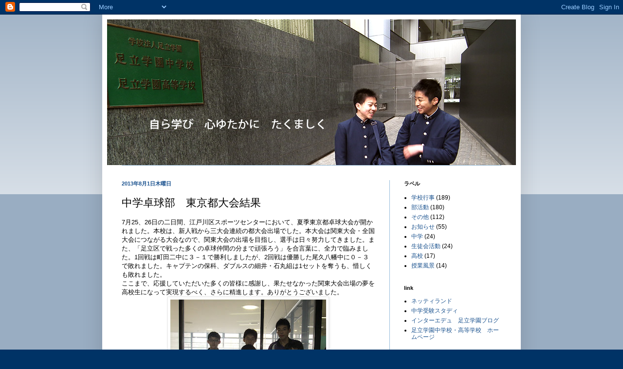

--- FILE ---
content_type: text/html; charset=UTF-8
request_url: http://adachigakuen-jh.blogspot.com/2013/08/blog-post_1.html
body_size: 12420
content:
<!DOCTYPE html>
<html class='v2' dir='ltr' lang='ja'>
<head>
<link href='https://www.blogger.com/static/v1/widgets/335934321-css_bundle_v2.css' rel='stylesheet' type='text/css'/>
<meta content='width=1100' name='viewport'/>
<meta content='text/html; charset=UTF-8' http-equiv='Content-Type'/>
<meta content='blogger' name='generator'/>
<link href='http://adachigakuen-jh.blogspot.com/favicon.ico' rel='icon' type='image/x-icon'/>
<link href='http://adachigakuen-jh.blogspot.com/2013/08/blog-post_1.html' rel='canonical'/>
<link rel="alternate" type="application/atom+xml" title="足立学園中学校&#12539;高等学校 - Atom" href="http://adachigakuen-jh.blogspot.com/feeds/posts/default" />
<link rel="alternate" type="application/rss+xml" title="足立学園中学校&#12539;高等学校 - RSS" href="http://adachigakuen-jh.blogspot.com/feeds/posts/default?alt=rss" />
<link rel="service.post" type="application/atom+xml" title="足立学園中学校&#12539;高等学校 - Atom" href="https://www.blogger.com/feeds/6435534710493954074/posts/default" />

<link rel="alternate" type="application/atom+xml" title="足立学園中学校&#12539;高等学校 - Atom" href="http://adachigakuen-jh.blogspot.com/feeds/7983183440411291148/comments/default" />
<!--Can't find substitution for tag [blog.ieCssRetrofitLinks]-->
<link href='https://blogger.googleusercontent.com/img/b/R29vZ2xl/AVvXsEhvq8Z33gqcrPvqDAXhTJuNkR6j4b3hMK90Wzne2GliKVJRETsH-GjwXBnvuhqx6m6MvTnXtLwZAt74UeNItfVLh8JoQOSbqFf1Y7uOZr1Y9-JfDZGaL_5VZ4FglqYR-ohL8GPVu6oeq9KU/s320/2013_0725_140513-DSCF1984.JPG' rel='image_src'/>
<meta content='http://adachigakuen-jh.blogspot.com/2013/08/blog-post_1.html' property='og:url'/>
<meta content='中学卓球部　東京都大会結果' property='og:title'/>
<meta content='7月25、26日の二日間、江戸川区スポーツセンターにおいて、夏季東京都卓球大会が開かれました。本校は、新人戦から三大会連続の都大会出場でした。本大会は関東大会・全国大会につながる大会なので、関東大会の出場を目指し、選手は日々努力してきました。また、「足立区で戦った多くの卓球仲間の...' property='og:description'/>
<meta content='https://blogger.googleusercontent.com/img/b/R29vZ2xl/AVvXsEhvq8Z33gqcrPvqDAXhTJuNkR6j4b3hMK90Wzne2GliKVJRETsH-GjwXBnvuhqx6m6MvTnXtLwZAt74UeNItfVLh8JoQOSbqFf1Y7uOZr1Y9-JfDZGaL_5VZ4FglqYR-ohL8GPVu6oeq9KU/w1200-h630-p-k-no-nu/2013_0725_140513-DSCF1984.JPG' property='og:image'/>
<title>足立学園中学校&#12539;高等学校: 中学卓球部&#12288;東京都大会結果</title>
<style id='page-skin-1' type='text/css'><!--
/*
-----------------------------------------------
Blogger Template Style
Name:     Simple
Designer: Blogger
URL:      www.blogger.com
----------------------------------------------- */
/* Content
----------------------------------------------- */
body {
font: normal normal 12px Arial, Tahoma, Helvetica, FreeSans, sans-serif;
color: #000000;
background: #003366 none repeat scroll top left;
padding: 0 40px 40px 40px;
}
html body .region-inner {
min-width: 0;
max-width: 100%;
width: auto;
}
h2 {
font-size: 22px;
}
a:link {
text-decoration:none;
color: #19518e;
}
a:visited {
text-decoration:none;
color: #787878;
}
a:hover {
text-decoration:underline;
color: #1b76ff;
}
.body-fauxcolumn-outer .fauxcolumn-inner {
background: transparent url(https://resources.blogblog.com/blogblog/data/1kt/simple/body_gradient_tile_light.png) repeat scroll top left;
_background-image: none;
}
.body-fauxcolumn-outer .cap-top {
position: absolute;
z-index: 1;
height: 400px;
width: 100%;
}
.body-fauxcolumn-outer .cap-top .cap-left {
width: 100%;
background: transparent url(https://resources.blogblog.com/blogblog/data/1kt/simple/gradients_light.png) repeat-x scroll top left;
_background-image: none;
}
.content-outer {
-moz-box-shadow: 0 0 40px rgba(0, 0, 0, .15);
-webkit-box-shadow: 0 0 5px rgba(0, 0, 0, .15);
-goog-ms-box-shadow: 0 0 10px #333333;
box-shadow: 0 0 40px rgba(0, 0, 0, .15);
margin-bottom: 1px;
}
.content-inner {
padding: 10px 10px;
}
.content-inner {
background-color: #ffffff;
}
/* Header
----------------------------------------------- */
.header-outer {
background: transparent none repeat-x scroll 0 -400px;
_background-image: none;
}
.Header h1 {
font: normal normal 60px Arial, Tahoma, Helvetica, FreeSans, sans-serif;
color: #296899;
text-shadow: -1px -1px 1px rgba(0, 0, 0, .2);
}
.Header h1 a {
color: #296899;
}
.Header .description {
font-size: 140%;
color: #616161;
}
.header-inner .Header .titlewrapper {
padding: 22px 30px;
}
.header-inner .Header .descriptionwrapper {
padding: 0 30px;
}
/* Tabs
----------------------------------------------- */
.tabs-inner .section:first-child {
border-top: 1px solid #95bcda;
}
.tabs-inner .section:first-child ul {
margin-top: -1px;
border-top: 1px solid #95bcda;
border-left: 0 solid #95bcda;
border-right: 0 solid #95bcda;
}
.tabs-inner .widget ul {
background: #f0f0f0 url(https://resources.blogblog.com/blogblog/data/1kt/simple/gradients_light.png) repeat-x scroll 0 -800px;
_background-image: none;
border-bottom: 1px solid #95bcda;
margin-top: 0;
margin-left: -30px;
margin-right: -30px;
}
.tabs-inner .widget li a {
display: inline-block;
padding: .6em 1em;
font: normal normal 14px Arial, Tahoma, Helvetica, FreeSans, sans-serif;
color: #8d8d8d;
border-left: 1px solid #ffffff;
border-right: 1px solid #95bcda;
}
.tabs-inner .widget li:first-child a {
border-left: none;
}
.tabs-inner .widget li.selected a, .tabs-inner .widget li a:hover {
color: #000000;
background-color: #e9e9e9;
text-decoration: none;
}
/* Columns
----------------------------------------------- */
.main-outer {
border-top: 0 solid #95bcda;
}
.fauxcolumn-left-outer .fauxcolumn-inner {
border-right: 1px solid #95bcda;
}
.fauxcolumn-right-outer .fauxcolumn-inner {
border-left: 1px solid #95bcda;
}
/* Headings
----------------------------------------------- */
div.widget > h2,
div.widget h2.title {
margin: 0 0 1em 0;
font: normal bold 11px Arial, Tahoma, Helvetica, FreeSans, sans-serif;
color: #000000;
}
/* Widgets
----------------------------------------------- */
.widget .zippy {
color: #8d8d8d;
text-shadow: 2px 2px 1px rgba(0, 0, 0, .1);
}
.widget .popular-posts ul {
list-style: none;
}
/* Posts
----------------------------------------------- */
h2.date-header {
font: normal bold 11px Arial, Tahoma, Helvetica, FreeSans, sans-serif;
}
.date-header span {
background-color: transparent;
color: #19518e;
padding: inherit;
letter-spacing: inherit;
margin: inherit;
}
.main-inner {
padding-top: 30px;
padding-bottom: 30px;
}
.main-inner .column-center-inner {
padding: 0 15px;
}
.main-inner .column-center-inner .section {
margin: 0 15px;
}
.post {
margin: 0 0 25px 0;
}
h3.post-title, .comments h4 {
font: normal normal 22px Arial, Tahoma, Helvetica, FreeSans, sans-serif;
margin: .75em 0 0;
}
.post-body {
font-size: 110%;
line-height: 1.4;
position: relative;
}
.post-body img, .post-body .tr-caption-container, .Profile img, .Image img,
.BlogList .item-thumbnail img {
padding: 2px;
background: #ffffff;
border: 1px solid #e9e9e9;
-moz-box-shadow: 1px 1px 5px rgba(0, 0, 0, .1);
-webkit-box-shadow: 1px 1px 5px rgba(0, 0, 0, .1);
box-shadow: 1px 1px 5px rgba(0, 0, 0, .1);
}
.post-body img, .post-body .tr-caption-container {
padding: 5px;
}
.post-body .tr-caption-container {
color: #000000;
}
.post-body .tr-caption-container img {
padding: 0;
background: transparent;
border: none;
-moz-box-shadow: 0 0 0 rgba(0, 0, 0, .1);
-webkit-box-shadow: 0 0 0 rgba(0, 0, 0, .1);
box-shadow: 0 0 0 rgba(0, 0, 0, .1);
}
.post-header {
margin: 0 0 1.5em;
line-height: 1.6;
font-size: 90%;
}
.post-footer {
margin: 20px -2px 0;
padding: 5px 10px;
color: #434343;
background-color: #f4f4f4;
border-bottom: 1px solid #e9e9e9;
line-height: 1.6;
font-size: 90%;
}
#comments .comment-author {
padding-top: 1.5em;
border-top: 1px solid #95bcda;
background-position: 0 1.5em;
}
#comments .comment-author:first-child {
padding-top: 0;
border-top: none;
}
.avatar-image-container {
margin: .2em 0 0;
}
#comments .avatar-image-container img {
border: 1px solid #e9e9e9;
}
/* Comments
----------------------------------------------- */
.comments .comments-content .icon.blog-author {
background-repeat: no-repeat;
background-image: url([data-uri]);
}
.comments .comments-content .loadmore a {
border-top: 1px solid #8d8d8d;
border-bottom: 1px solid #8d8d8d;
}
.comments .comment-thread.inline-thread {
background-color: #f4f4f4;
}
.comments .continue {
border-top: 2px solid #8d8d8d;
}
/* Accents
---------------------------------------------- */
.section-columns td.columns-cell {
border-left: 1px solid #95bcda;
}
.blog-pager {
background: transparent none no-repeat scroll top center;
}
.blog-pager-older-link, .home-link,
.blog-pager-newer-link {
background-color: #ffffff;
padding: 5px;
}
.footer-outer {
border-top: 0 dashed #bbbbbb;
}
/* Mobile
----------------------------------------------- */
body.mobile  {
background-size: auto;
}
.mobile .body-fauxcolumn-outer {
background: transparent none repeat scroll top left;
}
.mobile .body-fauxcolumn-outer .cap-top {
background-size: 100% auto;
}
.mobile .content-outer {
-webkit-box-shadow: 0 0 3px rgba(0, 0, 0, .15);
box-shadow: 0 0 3px rgba(0, 0, 0, .15);
}
.mobile .tabs-inner .widget ul {
margin-left: 0;
margin-right: 0;
}
.mobile .post {
margin: 0;
}
.mobile .main-inner .column-center-inner .section {
margin: 0;
}
.mobile .date-header span {
padding: 0.1em 10px;
margin: 0 -10px;
}
.mobile h3.post-title {
margin: 0;
}
.mobile .blog-pager {
background: transparent none no-repeat scroll top center;
}
.mobile .footer-outer {
border-top: none;
}
.mobile .main-inner, .mobile .footer-inner {
background-color: #ffffff;
}
.mobile-index-contents {
color: #000000;
}
.mobile-link-button {
background-color: #19518e;
}
.mobile-link-button a:link, .mobile-link-button a:visited {
color: #ffffff;
}
.mobile .tabs-inner .section:first-child {
border-top: none;
}
.mobile .tabs-inner .PageList .widget-content {
background-color: #e9e9e9;
color: #000000;
border-top: 1px solid #95bcda;
border-bottom: 1px solid #95bcda;
}
.mobile .tabs-inner .PageList .widget-content .pagelist-arrow {
border-left: 1px solid #95bcda;
}

--></style>
<style id='template-skin-1' type='text/css'><!--
body {
min-width: 860px;
}
.content-outer, .content-fauxcolumn-outer, .region-inner {
min-width: 860px;
max-width: 860px;
_width: 860px;
}
.main-inner .columns {
padding-left: 0px;
padding-right: 260px;
}
.main-inner .fauxcolumn-center-outer {
left: 0px;
right: 260px;
/* IE6 does not respect left and right together */
_width: expression(this.parentNode.offsetWidth -
parseInt("0px") -
parseInt("260px") + 'px');
}
.main-inner .fauxcolumn-left-outer {
width: 0px;
}
.main-inner .fauxcolumn-right-outer {
width: 260px;
}
.main-inner .column-left-outer {
width: 0px;
right: 100%;
margin-left: -0px;
}
.main-inner .column-right-outer {
width: 260px;
margin-right: -260px;
}
#layout {
min-width: 0;
}
#layout .content-outer {
min-width: 0;
width: 800px;
}
#layout .region-inner {
min-width: 0;
width: auto;
}
body#layout div.add_widget {
padding: 8px;
}
body#layout div.add_widget a {
margin-left: 32px;
}
--></style>
<link href='https://www.blogger.com/dyn-css/authorization.css?targetBlogID=6435534710493954074&amp;zx=88c65a0f-076e-4cd5-9ac9-a62ca1c89ab1' media='none' onload='if(media!=&#39;all&#39;)media=&#39;all&#39;' rel='stylesheet'/><noscript><link href='https://www.blogger.com/dyn-css/authorization.css?targetBlogID=6435534710493954074&amp;zx=88c65a0f-076e-4cd5-9ac9-a62ca1c89ab1' rel='stylesheet'/></noscript>
<meta name='google-adsense-platform-account' content='ca-host-pub-1556223355139109'/>
<meta name='google-adsense-platform-domain' content='blogspot.com'/>

</head>
<body class='loading variant-pale'>
<div class='navbar section' id='navbar' name='Navbar'><div class='widget Navbar' data-version='1' id='Navbar1'><script type="text/javascript">
    function setAttributeOnload(object, attribute, val) {
      if(window.addEventListener) {
        window.addEventListener('load',
          function(){ object[attribute] = val; }, false);
      } else {
        window.attachEvent('onload', function(){ object[attribute] = val; });
      }
    }
  </script>
<div id="navbar-iframe-container"></div>
<script type="text/javascript" src="https://apis.google.com/js/platform.js"></script>
<script type="text/javascript">
      gapi.load("gapi.iframes:gapi.iframes.style.bubble", function() {
        if (gapi.iframes && gapi.iframes.getContext) {
          gapi.iframes.getContext().openChild({
              url: 'https://www.blogger.com/navbar/6435534710493954074?po\x3d7983183440411291148\x26origin\x3dhttp://adachigakuen-jh.blogspot.com',
              where: document.getElementById("navbar-iframe-container"),
              id: "navbar-iframe"
          });
        }
      });
    </script><script type="text/javascript">
(function() {
var script = document.createElement('script');
script.type = 'text/javascript';
script.src = '//pagead2.googlesyndication.com/pagead/js/google_top_exp.js';
var head = document.getElementsByTagName('head')[0];
if (head) {
head.appendChild(script);
}})();
</script>
</div></div>
<div class='body-fauxcolumns'>
<div class='fauxcolumn-outer body-fauxcolumn-outer'>
<div class='cap-top'>
<div class='cap-left'></div>
<div class='cap-right'></div>
</div>
<div class='fauxborder-left'>
<div class='fauxborder-right'></div>
<div class='fauxcolumn-inner'>
</div>
</div>
<div class='cap-bottom'>
<div class='cap-left'></div>
<div class='cap-right'></div>
</div>
</div>
</div>
<div class='content'>
<div class='content-fauxcolumns'>
<div class='fauxcolumn-outer content-fauxcolumn-outer'>
<div class='cap-top'>
<div class='cap-left'></div>
<div class='cap-right'></div>
</div>
<div class='fauxborder-left'>
<div class='fauxborder-right'></div>
<div class='fauxcolumn-inner'>
</div>
</div>
<div class='cap-bottom'>
<div class='cap-left'></div>
<div class='cap-right'></div>
</div>
</div>
</div>
<div class='content-outer'>
<div class='content-cap-top cap-top'>
<div class='cap-left'></div>
<div class='cap-right'></div>
</div>
<div class='fauxborder-left content-fauxborder-left'>
<div class='fauxborder-right content-fauxborder-right'></div>
<div class='content-inner'>
<header>
<div class='header-outer'>
<div class='header-cap-top cap-top'>
<div class='cap-left'></div>
<div class='cap-right'></div>
</div>
<div class='fauxborder-left header-fauxborder-left'>
<div class='fauxborder-right header-fauxborder-right'></div>
<div class='region-inner header-inner'>
<div class='header section' id='header' name='ヘッダー'><div class='widget Header' data-version='1' id='Header1'>
<div id='header-inner'>
<a href='http://adachigakuen-jh.blogspot.com/' style='display: block'>
<img alt='足立学園中学校・高等学校' height='300px; ' id='Header1_headerimg' src='https://blogger.googleusercontent.com/img/b/R29vZ2xl/AVvXsEgHi3Fa9KU02ebbwckXWvz6qUgaw4z5EtzmvZXUTlV7-kCjov3pQBWULkLh4JivgUnaErA4jJA0pt0W-w4fKN8rcW4vC7ReXVyD0tvPSI-AbIJGwf0FKwFY004REbviz8PGGdkpc_Q1r395/s1600/top.jpg' style='display: block' width='840px; '/>
</a>
</div>
</div></div>
</div>
</div>
<div class='header-cap-bottom cap-bottom'>
<div class='cap-left'></div>
<div class='cap-right'></div>
</div>
</div>
</header>
<div class='tabs-outer'>
<div class='tabs-cap-top cap-top'>
<div class='cap-left'></div>
<div class='cap-right'></div>
</div>
<div class='fauxborder-left tabs-fauxborder-left'>
<div class='fauxborder-right tabs-fauxborder-right'></div>
<div class='region-inner tabs-inner'>
<div class='tabs no-items section' id='crosscol' name='Cross-Column'></div>
<div class='tabs no-items section' id='crosscol-overflow' name='Cross-Column 2'></div>
</div>
</div>
<div class='tabs-cap-bottom cap-bottom'>
<div class='cap-left'></div>
<div class='cap-right'></div>
</div>
</div>
<div class='main-outer'>
<div class='main-cap-top cap-top'>
<div class='cap-left'></div>
<div class='cap-right'></div>
</div>
<div class='fauxborder-left main-fauxborder-left'>
<div class='fauxborder-right main-fauxborder-right'></div>
<div class='region-inner main-inner'>
<div class='columns fauxcolumns'>
<div class='fauxcolumn-outer fauxcolumn-center-outer'>
<div class='cap-top'>
<div class='cap-left'></div>
<div class='cap-right'></div>
</div>
<div class='fauxborder-left'>
<div class='fauxborder-right'></div>
<div class='fauxcolumn-inner'>
</div>
</div>
<div class='cap-bottom'>
<div class='cap-left'></div>
<div class='cap-right'></div>
</div>
</div>
<div class='fauxcolumn-outer fauxcolumn-left-outer'>
<div class='cap-top'>
<div class='cap-left'></div>
<div class='cap-right'></div>
</div>
<div class='fauxborder-left'>
<div class='fauxborder-right'></div>
<div class='fauxcolumn-inner'>
</div>
</div>
<div class='cap-bottom'>
<div class='cap-left'></div>
<div class='cap-right'></div>
</div>
</div>
<div class='fauxcolumn-outer fauxcolumn-right-outer'>
<div class='cap-top'>
<div class='cap-left'></div>
<div class='cap-right'></div>
</div>
<div class='fauxborder-left'>
<div class='fauxborder-right'></div>
<div class='fauxcolumn-inner'>
</div>
</div>
<div class='cap-bottom'>
<div class='cap-left'></div>
<div class='cap-right'></div>
</div>
</div>
<!-- corrects IE6 width calculation -->
<div class='columns-inner'>
<div class='column-center-outer'>
<div class='column-center-inner'>
<div class='main section' id='main' name='メイン'><div class='widget Blog' data-version='1' id='Blog1'>
<div class='blog-posts hfeed'>

          <div class="date-outer">
        
<h2 class='date-header'><span>2013年8月1日木曜日</span></h2>

          <div class="date-posts">
        
<div class='post-outer'>
<div class='post hentry uncustomized-post-template' itemprop='blogPost' itemscope='itemscope' itemtype='http://schema.org/BlogPosting'>
<meta content='https://blogger.googleusercontent.com/img/b/R29vZ2xl/AVvXsEhvq8Z33gqcrPvqDAXhTJuNkR6j4b3hMK90Wzne2GliKVJRETsH-GjwXBnvuhqx6m6MvTnXtLwZAt74UeNItfVLh8JoQOSbqFf1Y7uOZr1Y9-JfDZGaL_5VZ4FglqYR-ohL8GPVu6oeq9KU/s320/2013_0725_140513-DSCF1984.JPG' itemprop='image_url'/>
<meta content='6435534710493954074' itemprop='blogId'/>
<meta content='7983183440411291148' itemprop='postId'/>
<a name='7983183440411291148'></a>
<h3 class='post-title entry-title' itemprop='name'>
中学卓球部&#12288;東京都大会結果
</h3>
<div class='post-header'>
<div class='post-header-line-1'></div>
</div>
<div class='post-body entry-content' id='post-body-7983183440411291148' itemprop='description articleBody'>
7月25&#12289;26日の二日間&#12289;江戸川区スポーツセンターにおいて&#12289;夏季東京都卓球大会が開かれました&#12290;本校は&#12289;新人戦から三大会連続の都大会出場でした&#12290;本大会は関東大会&#12539;全国大会につながる大会なので&#12289;関東大会の出場を目指し&#12289;選手は日々努力してきました&#12290;また&#12289;&#12300;足立区で戦った多くの卓球仲間の分まで頑張ろう&#12301;を合言葉に&#12289;全力で臨みました&#12290;1回戦は町田二中に３&#65293;１で勝利しましたが&#12289;2回戦は優勝した尾久八幡中に０&#65293;３で敗れました&#12290;キャプテンの保科&#12289;ダブルスの細井&#12539;石丸組は1セットを奪うも&#12289;惜しくも敗れました&#12290;<br />
ここまで&#12289;応援していただいた多くの皆様に感謝し&#12289;果たせなかった関東大会出場の夢を高校生になって実現するべく&#12289;さらに精進します&#12290;ありがとうございました&#12290;<br />
<div class="separator" style="clear: both; text-align: center;">
<a href="https://blogger.googleusercontent.com/img/b/R29vZ2xl/AVvXsEhvq8Z33gqcrPvqDAXhTJuNkR6j4b3hMK90Wzne2GliKVJRETsH-GjwXBnvuhqx6m6MvTnXtLwZAt74UeNItfVLh8JoQOSbqFf1Y7uOZr1Y9-JfDZGaL_5VZ4FglqYR-ohL8GPVu6oeq9KU/s1600/2013_0725_140513-DSCF1984.JPG" imageanchor="1" style="margin-left: 1em; margin-right: 1em;"><img border="0" height="240" src="https://blogger.googleusercontent.com/img/b/R29vZ2xl/AVvXsEhvq8Z33gqcrPvqDAXhTJuNkR6j4b3hMK90Wzne2GliKVJRETsH-GjwXBnvuhqx6m6MvTnXtLwZAt74UeNItfVLh8JoQOSbqFf1Y7uOZr1Y9-JfDZGaL_5VZ4FglqYR-ohL8GPVu6oeq9KU/s320/2013_0725_140513-DSCF1984.JPG" width="320" /></a></div>
<br />
<div class="separator" style="clear: both; text-align: center;">
<a href="https://blogger.googleusercontent.com/img/b/R29vZ2xl/AVvXsEgnqrSyHGlb-G84JRgjyvzeVX29B71rtbbl6zjEMxnYmQSOPkGtxLq_Xg8gBvnsVH3wwTxkF7hMtWmHZ1LXV_Q4akHburLFT9P_rPQAheg4jyp_CzDYcEUNtD7_5pD1v9icwK_bOQ-bLlEl/s1600/2013_0725_134307-DSCF1979.JPG" imageanchor="1" style="margin-left: 1em; margin-right: 1em;"><img border="0" height="240" src="https://blogger.googleusercontent.com/img/b/R29vZ2xl/AVvXsEgnqrSyHGlb-G84JRgjyvzeVX29B71rtbbl6zjEMxnYmQSOPkGtxLq_Xg8gBvnsVH3wwTxkF7hMtWmHZ1LXV_Q4akHburLFT9P_rPQAheg4jyp_CzDYcEUNtD7_5pD1v9icwK_bOQ-bLlEl/s320/2013_0725_134307-DSCF1979.JPG" width="320" /></a></div>
<br />
<div class="separator" style="clear: both; text-align: center;">
<a href="https://blogger.googleusercontent.com/img/b/R29vZ2xl/AVvXsEgAey-JTpPRDQWhDWzvcIzU5ksGIkAppA0qnzIbVIW68Jkevx_0-LhV_7BX8RFoNr2NQww7VmV6G9wQVCp7MDIzF2tVJVGcgRj6ByPj-mVMUNmvHWESj7HYY89CUIwCgEcgKtIuz5FlM4DZ/s1600/2013_0725_113839-DSCF1954.JPG" imageanchor="1" style="margin-left: 1em; margin-right: 1em;"><img border="0" height="240" src="https://blogger.googleusercontent.com/img/b/R29vZ2xl/AVvXsEgAey-JTpPRDQWhDWzvcIzU5ksGIkAppA0qnzIbVIW68Jkevx_0-LhV_7BX8RFoNr2NQww7VmV6G9wQVCp7MDIzF2tVJVGcgRj6ByPj-mVMUNmvHWESj7HYY89CUIwCgEcgKtIuz5FlM4DZ/s320/2013_0725_113839-DSCF1954.JPG" width="320" /></a></div>
<br />
<div class="separator" style="clear: both; text-align: center;">
<a href="https://blogger.googleusercontent.com/img/b/R29vZ2xl/AVvXsEh-e4wT_5nxY4i3eYnI8sYj3dFN4mN3P4lYGejbhOJSjeG61GZleUZP_KHVY-MGTba7GPqgvNqk1oenXOroDUuRShN7y8IlQ3QS7vA7IQEeXy_EgJaWpE4jt20qWSwaC2Cz6coAQ1EW9-Gk/s1600/2013_0725_114044-DSCF1957.JPG" imageanchor="1" style="margin-left: 1em; margin-right: 1em;"><img border="0" height="240" src="https://blogger.googleusercontent.com/img/b/R29vZ2xl/AVvXsEh-e4wT_5nxY4i3eYnI8sYj3dFN4mN3P4lYGejbhOJSjeG61GZleUZP_KHVY-MGTba7GPqgvNqk1oenXOroDUuRShN7y8IlQ3QS7vA7IQEeXy_EgJaWpE4jt20qWSwaC2Cz6coAQ1EW9-Gk/s320/2013_0725_114044-DSCF1957.JPG" width="320" /></a></div>
<br />
<div class="separator" style="clear: both; text-align: center;">
<a href="https://blogger.googleusercontent.com/img/b/R29vZ2xl/AVvXsEg4PY7wFPdp-muVsFgGYbl7nZ5SqDoM3MHWH13hGxvhD6QiDfdTNB7OhgO73TeEK9k6eQX9LL89Ur73zhqtqpaMxRyiaZZLpUezLdjhWmGYjJ9XcUDSfBNVMgzNoLJKk5df0TarvO6VorMZ/s1600/2013_0725_123214-DSCF1964.JPG" imageanchor="1" style="margin-left: 1em; margin-right: 1em;"><img border="0" height="240" src="https://blogger.googleusercontent.com/img/b/R29vZ2xl/AVvXsEg4PY7wFPdp-muVsFgGYbl7nZ5SqDoM3MHWH13hGxvhD6QiDfdTNB7OhgO73TeEK9k6eQX9LL89Ur73zhqtqpaMxRyiaZZLpUezLdjhWmGYjJ9XcUDSfBNVMgzNoLJKk5df0TarvO6VorMZ/s320/2013_0725_123214-DSCF1964.JPG" width="320" /></a></div>
<div style='clear: both;'></div>
</div>
<div class='post-footer'>
<div class='post-footer-line post-footer-line-1'>
<span class='post-author vcard'>
投稿者
<span class='fn' itemprop='author' itemscope='itemscope' itemtype='http://schema.org/Person'>
<span itemprop='name'>足立学園中学校&#12539;高等学校</span>
</span>
</span>
<span class='post-timestamp'>
時刻:
<meta content='http://adachigakuen-jh.blogspot.com/2013/08/blog-post_1.html' itemprop='url'/>
<a class='timestamp-link' href='http://adachigakuen-jh.blogspot.com/2013/08/blog-post_1.html' rel='bookmark' title='permanent link'><abbr class='published' itemprop='datePublished' title='2013-08-01T14:53:00+09:00'>14:53</abbr></a>
</span>
<span class='post-comment-link'>
</span>
<span class='post-icons'>
<span class='item-control blog-admin pid-1259556865'>
<a href='https://www.blogger.com/post-edit.g?blogID=6435534710493954074&postID=7983183440411291148&from=pencil' title='投稿を編集'>
<img alt='' class='icon-action' height='18' src='https://resources.blogblog.com/img/icon18_edit_allbkg.gif' width='18'/>
</a>
</span>
</span>
<div class='post-share-buttons goog-inline-block'>
<a class='goog-inline-block share-button sb-email' href='https://www.blogger.com/share-post.g?blogID=6435534710493954074&postID=7983183440411291148&target=email' target='_blank' title='メールで送信'><span class='share-button-link-text'>メールで送信</span></a><a class='goog-inline-block share-button sb-blog' href='https://www.blogger.com/share-post.g?blogID=6435534710493954074&postID=7983183440411291148&target=blog' onclick='window.open(this.href, "_blank", "height=270,width=475"); return false;' target='_blank' title='BlogThis!'><span class='share-button-link-text'>BlogThis!</span></a><a class='goog-inline-block share-button sb-twitter' href='https://www.blogger.com/share-post.g?blogID=6435534710493954074&postID=7983183440411291148&target=twitter' target='_blank' title='X で共有'><span class='share-button-link-text'>X で共有</span></a><a class='goog-inline-block share-button sb-facebook' href='https://www.blogger.com/share-post.g?blogID=6435534710493954074&postID=7983183440411291148&target=facebook' onclick='window.open(this.href, "_blank", "height=430,width=640"); return false;' target='_blank' title='Facebook で共有する'><span class='share-button-link-text'>Facebook で共有する</span></a><a class='goog-inline-block share-button sb-pinterest' href='https://www.blogger.com/share-post.g?blogID=6435534710493954074&postID=7983183440411291148&target=pinterest' target='_blank' title='Pinterest に共有'><span class='share-button-link-text'>Pinterest に共有</span></a>
</div>
</div>
<div class='post-footer-line post-footer-line-2'>
<span class='post-labels'>
</span>
</div>
<div class='post-footer-line post-footer-line-3'>
<span class='post-location'>
</span>
</div>
</div>
</div>
<div class='comments' id='comments'>
<a name='comments'></a>
</div>
</div>

        </div></div>
      
</div>
<div class='blog-pager' id='blog-pager'>
<span id='blog-pager-newer-link'>
<a class='blog-pager-newer-link' href='http://adachigakuen-jh.blogspot.com/2013/08/blog-post_3456.html' id='Blog1_blog-pager-newer-link' title='次の投稿'>次の投稿</a>
</span>
<span id='blog-pager-older-link'>
<a class='blog-pager-older-link' href='http://adachigakuen-jh.blogspot.com/2013/08/blog-post.html' id='Blog1_blog-pager-older-link' title='前の投稿'>前の投稿</a>
</span>
<a class='home-link' href='http://adachigakuen-jh.blogspot.com/'>ホーム</a>
</div>
<div class='clear'></div>
<div class='post-feeds'>
</div>
</div></div>
</div>
</div>
<div class='column-left-outer'>
<div class='column-left-inner'>
<aside>
</aside>
</div>
</div>
<div class='column-right-outer'>
<div class='column-right-inner'>
<aside>
<div class='sidebar section' id='sidebar-right-1'><div class='widget Label' data-version='1' id='Label1'>
<h2>ラベル</h2>
<div class='widget-content list-label-widget-content'>
<ul>
<li>
<a dir='ltr' href='http://adachigakuen-jh.blogspot.com/search/label/%E5%AD%A6%E6%A0%A1%E8%A1%8C%E4%BA%8B'>学校行事</a>
<span dir='ltr'>(189)</span>
</li>
<li>
<a dir='ltr' href='http://adachigakuen-jh.blogspot.com/search/label/%E9%83%A8%E6%B4%BB%E5%8B%95'>部活動</a>
<span dir='ltr'>(180)</span>
</li>
<li>
<a dir='ltr' href='http://adachigakuen-jh.blogspot.com/search/label/%E3%81%9D%E3%81%AE%E4%BB%96'>その他</a>
<span dir='ltr'>(112)</span>
</li>
<li>
<a dir='ltr' href='http://adachigakuen-jh.blogspot.com/search/label/%E3%81%8A%E7%9F%A5%E3%82%89%E3%81%9B'>お知らせ</a>
<span dir='ltr'>(55)</span>
</li>
<li>
<a dir='ltr' href='http://adachigakuen-jh.blogspot.com/search/label/%E4%B8%AD%E5%AD%A6'>中学</a>
<span dir='ltr'>(24)</span>
</li>
<li>
<a dir='ltr' href='http://adachigakuen-jh.blogspot.com/search/label/%E7%94%9F%E5%BE%92%E4%BC%9A%E6%B4%BB%E5%8B%95'>生徒会活動</a>
<span dir='ltr'>(24)</span>
</li>
<li>
<a dir='ltr' href='http://adachigakuen-jh.blogspot.com/search/label/%E9%AB%98%E6%A0%A1'>高校</a>
<span dir='ltr'>(17)</span>
</li>
<li>
<a dir='ltr' href='http://adachigakuen-jh.blogspot.com/search/label/%E6%8E%88%E6%A5%AD%E9%A2%A8%E6%99%AF'>授業風景</a>
<span dir='ltr'>(14)</span>
</li>
</ul>
<div class='clear'></div>
</div>
</div><div class='widget LinkList' data-version='1' id='LinkList1'>
<h2>link</h2>
<div class='widget-content'>
<ul>
<li><a href='http://www.netty.ne.jp/'>ネッティランド</a></li>
<li><a href='http://www.study1.jp/'>中学受験スタディ</a></li>
<li><a href='http://www.edulog.jp/adachi/blog'>インターエデュ&#12288;足立学園ブログ</a></li>
<li><a href='http://www.adachigakuen-jh.ed.jp/'>足立学園中学校&#12539;高等学校&#12288;ホームページ</a></li>
</ul>
<div class='clear'></div>
</div>
</div><div class='widget BlogArchive' data-version='1' id='BlogArchive1'>
<h2>ブログ アーカイブ</h2>
<div class='widget-content'>
<div id='ArchiveList'>
<div id='BlogArchive1_ArchiveList'>
<ul class='hierarchy'>
<li class='archivedate collapsed'>
<a class='toggle' href='javascript:void(0)'>
<span class='zippy'>

        &#9658;&#160;
      
</span>
</a>
<a class='post-count-link' href='http://adachigakuen-jh.blogspot.com/2015/'>
2015
</a>
<span class='post-count' dir='ltr'>(62)</span>
<ul class='hierarchy'>
<li class='archivedate collapsed'>
<a class='toggle' href='javascript:void(0)'>
<span class='zippy'>

        &#9658;&#160;
      
</span>
</a>
<a class='post-count-link' href='http://adachigakuen-jh.blogspot.com/2015/04/'>
4月 2015
</a>
<span class='post-count' dir='ltr'>(1)</span>
</li>
</ul>
<ul class='hierarchy'>
<li class='archivedate collapsed'>
<a class='toggle' href='javascript:void(0)'>
<span class='zippy'>

        &#9658;&#160;
      
</span>
</a>
<a class='post-count-link' href='http://adachigakuen-jh.blogspot.com/2015/03/'>
3月 2015
</a>
<span class='post-count' dir='ltr'>(32)</span>
</li>
</ul>
<ul class='hierarchy'>
<li class='archivedate collapsed'>
<a class='toggle' href='javascript:void(0)'>
<span class='zippy'>

        &#9658;&#160;
      
</span>
</a>
<a class='post-count-link' href='http://adachigakuen-jh.blogspot.com/2015/02/'>
2月 2015
</a>
<span class='post-count' dir='ltr'>(13)</span>
</li>
</ul>
<ul class='hierarchy'>
<li class='archivedate collapsed'>
<a class='toggle' href='javascript:void(0)'>
<span class='zippy'>

        &#9658;&#160;
      
</span>
</a>
<a class='post-count-link' href='http://adachigakuen-jh.blogspot.com/2015/01/'>
1月 2015
</a>
<span class='post-count' dir='ltr'>(16)</span>
</li>
</ul>
</li>
</ul>
<ul class='hierarchy'>
<li class='archivedate collapsed'>
<a class='toggle' href='javascript:void(0)'>
<span class='zippy'>

        &#9658;&#160;
      
</span>
</a>
<a class='post-count-link' href='http://adachigakuen-jh.blogspot.com/2014/'>
2014
</a>
<span class='post-count' dir='ltr'>(278)</span>
<ul class='hierarchy'>
<li class='archivedate collapsed'>
<a class='toggle' href='javascript:void(0)'>
<span class='zippy'>

        &#9658;&#160;
      
</span>
</a>
<a class='post-count-link' href='http://adachigakuen-jh.blogspot.com/2014/12/'>
12月 2014
</a>
<span class='post-count' dir='ltr'>(14)</span>
</li>
</ul>
<ul class='hierarchy'>
<li class='archivedate collapsed'>
<a class='toggle' href='javascript:void(0)'>
<span class='zippy'>

        &#9658;&#160;
      
</span>
</a>
<a class='post-count-link' href='http://adachigakuen-jh.blogspot.com/2014/11/'>
11月 2014
</a>
<span class='post-count' dir='ltr'>(20)</span>
</li>
</ul>
<ul class='hierarchy'>
<li class='archivedate collapsed'>
<a class='toggle' href='javascript:void(0)'>
<span class='zippy'>

        &#9658;&#160;
      
</span>
</a>
<a class='post-count-link' href='http://adachigakuen-jh.blogspot.com/2014/10/'>
10月 2014
</a>
<span class='post-count' dir='ltr'>(18)</span>
</li>
</ul>
<ul class='hierarchy'>
<li class='archivedate collapsed'>
<a class='toggle' href='javascript:void(0)'>
<span class='zippy'>

        &#9658;&#160;
      
</span>
</a>
<a class='post-count-link' href='http://adachigakuen-jh.blogspot.com/2014/09/'>
9月 2014
</a>
<span class='post-count' dir='ltr'>(13)</span>
</li>
</ul>
<ul class='hierarchy'>
<li class='archivedate collapsed'>
<a class='toggle' href='javascript:void(0)'>
<span class='zippy'>

        &#9658;&#160;
      
</span>
</a>
<a class='post-count-link' href='http://adachigakuen-jh.blogspot.com/2014/08/'>
8月 2014
</a>
<span class='post-count' dir='ltr'>(43)</span>
</li>
</ul>
<ul class='hierarchy'>
<li class='archivedate collapsed'>
<a class='toggle' href='javascript:void(0)'>
<span class='zippy'>

        &#9658;&#160;
      
</span>
</a>
<a class='post-count-link' href='http://adachigakuen-jh.blogspot.com/2014/07/'>
7月 2014
</a>
<span class='post-count' dir='ltr'>(20)</span>
</li>
</ul>
<ul class='hierarchy'>
<li class='archivedate collapsed'>
<a class='toggle' href='javascript:void(0)'>
<span class='zippy'>

        &#9658;&#160;
      
</span>
</a>
<a class='post-count-link' href='http://adachigakuen-jh.blogspot.com/2014/06/'>
6月 2014
</a>
<span class='post-count' dir='ltr'>(22)</span>
</li>
</ul>
<ul class='hierarchy'>
<li class='archivedate collapsed'>
<a class='toggle' href='javascript:void(0)'>
<span class='zippy'>

        &#9658;&#160;
      
</span>
</a>
<a class='post-count-link' href='http://adachigakuen-jh.blogspot.com/2014/05/'>
5月 2014
</a>
<span class='post-count' dir='ltr'>(32)</span>
</li>
</ul>
<ul class='hierarchy'>
<li class='archivedate collapsed'>
<a class='toggle' href='javascript:void(0)'>
<span class='zippy'>

        &#9658;&#160;
      
</span>
</a>
<a class='post-count-link' href='http://adachigakuen-jh.blogspot.com/2014/04/'>
4月 2014
</a>
<span class='post-count' dir='ltr'>(16)</span>
</li>
</ul>
<ul class='hierarchy'>
<li class='archivedate collapsed'>
<a class='toggle' href='javascript:void(0)'>
<span class='zippy'>

        &#9658;&#160;
      
</span>
</a>
<a class='post-count-link' href='http://adachigakuen-jh.blogspot.com/2014/03/'>
3月 2014
</a>
<span class='post-count' dir='ltr'>(32)</span>
</li>
</ul>
<ul class='hierarchy'>
<li class='archivedate collapsed'>
<a class='toggle' href='javascript:void(0)'>
<span class='zippy'>

        &#9658;&#160;
      
</span>
</a>
<a class='post-count-link' href='http://adachigakuen-jh.blogspot.com/2014/02/'>
2月 2014
</a>
<span class='post-count' dir='ltr'>(19)</span>
</li>
</ul>
<ul class='hierarchy'>
<li class='archivedate collapsed'>
<a class='toggle' href='javascript:void(0)'>
<span class='zippy'>

        &#9658;&#160;
      
</span>
</a>
<a class='post-count-link' href='http://adachigakuen-jh.blogspot.com/2014/01/'>
1月 2014
</a>
<span class='post-count' dir='ltr'>(29)</span>
</li>
</ul>
</li>
</ul>
<ul class='hierarchy'>
<li class='archivedate expanded'>
<a class='toggle' href='javascript:void(0)'>
<span class='zippy toggle-open'>

        &#9660;&#160;
      
</span>
</a>
<a class='post-count-link' href='http://adachigakuen-jh.blogspot.com/2013/'>
2013
</a>
<span class='post-count' dir='ltr'>(254)</span>
<ul class='hierarchy'>
<li class='archivedate collapsed'>
<a class='toggle' href='javascript:void(0)'>
<span class='zippy'>

        &#9658;&#160;
      
</span>
</a>
<a class='post-count-link' href='http://adachigakuen-jh.blogspot.com/2013/12/'>
12月 2013
</a>
<span class='post-count' dir='ltr'>(34)</span>
</li>
</ul>
<ul class='hierarchy'>
<li class='archivedate collapsed'>
<a class='toggle' href='javascript:void(0)'>
<span class='zippy'>

        &#9658;&#160;
      
</span>
</a>
<a class='post-count-link' href='http://adachigakuen-jh.blogspot.com/2013/11/'>
11月 2013
</a>
<span class='post-count' dir='ltr'>(32)</span>
</li>
</ul>
<ul class='hierarchy'>
<li class='archivedate collapsed'>
<a class='toggle' href='javascript:void(0)'>
<span class='zippy'>

        &#9658;&#160;
      
</span>
</a>
<a class='post-count-link' href='http://adachigakuen-jh.blogspot.com/2013/10/'>
10月 2013
</a>
<span class='post-count' dir='ltr'>(23)</span>
</li>
</ul>
<ul class='hierarchy'>
<li class='archivedate collapsed'>
<a class='toggle' href='javascript:void(0)'>
<span class='zippy'>

        &#9658;&#160;
      
</span>
</a>
<a class='post-count-link' href='http://adachigakuen-jh.blogspot.com/2013/09/'>
9月 2013
</a>
<span class='post-count' dir='ltr'>(20)</span>
</li>
</ul>
<ul class='hierarchy'>
<li class='archivedate expanded'>
<a class='toggle' href='javascript:void(0)'>
<span class='zippy toggle-open'>

        &#9660;&#160;
      
</span>
</a>
<a class='post-count-link' href='http://adachigakuen-jh.blogspot.com/2013/08/'>
8月 2013
</a>
<span class='post-count' dir='ltr'>(58)</span>
<ul class='posts'>
<li><a href='http://adachigakuen-jh.blogspot.com/2013/08/blog-post_30.html'>東京都高等学校秋季剣道大会 準優勝&#65281;</a></li>
<li><a href='http://adachigakuen-jh.blogspot.com/2013/08/blog-post_28.html'>登山部&#12289;山に登る&#65281;</a></li>
<li><a href='http://adachigakuen-jh.blogspot.com/2013/08/1_27.html'>中学野球部&#12288;足立区シード権大会1位</a></li>
<li><a href='http://adachigakuen-jh.blogspot.com/2013/08/blog-post_27.html'>鉄道研究部&#12288;鉄道模型コンテスト報&#8203;告</a></li>
<li><a href='http://adachigakuen-jh.blogspot.com/2013/08/blog-post_26.html'>勉強合宿&#12288;最終日&#65281;</a></li>
<li><a href='http://adachigakuen-jh.blogspot.com/2013/08/2122.html'>来月21日(土)&#12289;22日(日)学園祭が行われます&#65281;</a></li>
<li><a href='http://adachigakuen-jh.blogspot.com/2013/08/2013_24.html'>鉄道模型コンテスト2013&#12288;速報</a></li>
<li><a href='http://adachigakuen-jh.blogspot.com/2013/08/2013.html'>フィギュアスケート&#12288;関東サマートロフィー 2013&#12288;優勝&#65281;</a></li>
<li><a href='http://adachigakuen-jh.blogspot.com/2013/08/blog-post_24.html'>勉強合宿３日目</a></li>
<li><a href='http://adachigakuen-jh.blogspot.com/2013/08/blog-post_23.html'>勉強合宿２日目</a></li>
<li><a href='http://adachigakuen-jh.blogspot.com/2013/08/blog-post_22.html'>吹奏楽部&#12288;三年連続金賞受賞&#65281;&#65281;</a></li>
<li><a href='http://adachigakuen-jh.blogspot.com/2013/08/blog-post_1149.html'>勉強合宿スタート&#65281;</a></li>
<li><a href='http://adachigakuen-jh.blogspot.com/2013/08/blog-post_9908.html'>高校硬式テニス部&#12288;足立区民体育大会 &#12288;準優勝&#65286;第３位&#65281;</a></li>
<li><a href='http://adachigakuen-jh.blogspot.com/2013/08/blog-post_21.html'>高校生鉄道模型コンテストに参加します&#65281;</a></li>
<li><a href='http://adachigakuen-jh.blogspot.com/2013/08/blog-post_3344.html'>中学生登校日&#65281;</a></li>
<li><a href='http://adachigakuen-jh.blogspot.com/2013/08/blog-post_3547.html'>中学タッチフットボール部&#12288;夏合宿を行いました&#65281;</a></li>
<li><a href='http://adachigakuen-jh.blogspot.com/2013/08/blog-post_20.html'>高校硬式テニス部&#12288;足立区民体育大会</a></li>
<li><a href='http://adachigakuen-jh.blogspot.com/2013/08/blog-post_19.html'>夏休みの自習室の様子</a></li>
<li><a href='http://adachigakuen-jh.blogspot.com/2013/08/blog-post_4245.html'>学園祭の準備を進めています&#12290;</a></li>
<li><a href='http://adachigakuen-jh.blogspot.com/2013/08/blog-post_17.html'>卓球部&#12288;練習風景</a></li>
<li><a href='http://adachigakuen-jh.blogspot.com/2013/08/blog-post_661.html'>海外語学研修&#9322;</a></li>
<li><a href='http://adachigakuen-jh.blogspot.com/2013/08/blog-post_3618.html'>海外語学研修&#9321;</a></li>
<li><a href='http://adachigakuen-jh.blogspot.com/2013/08/blog-post_16.html'>中学テニス部練習風景</a></li>
<li><a href='http://adachigakuen-jh.blogspot.com/2013/08/blog-post_15.html'>東大キャンパスツアーに行ってきました&#65281;</a></li>
<li><a href='http://adachigakuen-jh.blogspot.com/2013/08/blog-post_14.html'>海外語学研修&#9320;</a></li>
<li><a href='http://adachigakuen-jh.blogspot.com/2013/08/blog-post_7244.html'>将棋部&#12288;夏合宿に行ってきました&#65281;</a></li>
<li><a href='http://adachigakuen-jh.blogspot.com/2013/08/blog-post_805.html'>海外語学研修&#9319;</a></li>
<li><a href='http://adachigakuen-jh.blogspot.com/2013/08/blog-post_1012.html'>高校硬式テニス部合宿</a></li>
<li><a href='http://adachigakuen-jh.blogspot.com/2013/08/blog-post_8664.html'>海外語学研修&#9318;</a></li>
<li><a href='http://adachigakuen-jh.blogspot.com/2013/08/blog-post_13.html'>高校柔道部 大橋賢人君 全国大会３位</a></li>
<li><a href='http://adachigakuen-jh.blogspot.com/2013/08/38.html'>第38回関東中学校柔道大会 報告</a></li>
<li><a href='http://adachigakuen-jh.blogspot.com/2013/08/blog-post_10.html'>海外語学研修&#9317;</a></li>
<li><a href='http://adachigakuen-jh.blogspot.com/2013/08/blog-post_6646.html'>ゴルフ部合宿&#9315;</a></li>
<li><a href='http://adachigakuen-jh.blogspot.com/2013/08/blog-post_3812.html'>海外語学研修&#9316;</a></li>
<li><a href='http://adachigakuen-jh.blogspot.com/2013/08/blog-post_6881.html'>書道部夏合宿 &#9315;</a></li>
<li><a href='http://adachigakuen-jh.blogspot.com/2013/08/blog-post_9.html'>ソフトテニス部&#12289;合宿もあと少し&#65281;</a></li>
<li><a href='http://adachigakuen-jh.blogspot.com/2013/08/blog-post_633.html'>ゴルフ部合宿&#9314;</a></li>
<li><a href='http://adachigakuen-jh.blogspot.com/2013/08/blog-post_8.html'>書道部夏合宿&#9314;</a></li>
<li><a href='http://adachigakuen-jh.blogspot.com/2013/08/blog-post_8474.html'>ソフトテニス部合宿中&#8252;</a></li>
<li><a href='http://adachigakuen-jh.blogspot.com/2013/08/blog-post_3666.html'>ゴルフ部合宿&#9313;</a></li>
<li><a href='http://adachigakuen-jh.blogspot.com/2013/08/5.html'>海外語学研修&#9315;</a></li>
<li><a href='http://adachigakuen-jh.blogspot.com/2013/08/blog-post_7.html'>一日の計は朝にあり&#65309;書道部夏合宿&#9313;&#65309;</a></li>
<li><a href='http://adachigakuen-jh.blogspot.com/2013/08/blog-post_8460.html'>書道部&#12288;夏合宿中&#65281;</a></li>
<li><a href='http://adachigakuen-jh.blogspot.com/2013/08/blog-post_6.html'>ゴルフ部合宿&#9312;</a></li>
<li><a href='http://adachigakuen-jh.blogspot.com/2013/08/blog-post_5.html'>海外語学研修&#9314;</a></li>
<li><a href='http://adachigakuen-jh.blogspot.com/2013/08/blog-post_4.html'>海外語学研修報告&#9313;</a></li>
<li><a href='http://adachigakuen-jh.blogspot.com/2013/08/blog-post_3219.html'>林間学校&#65374;帰ってきました&#12290;&#65374;</a></li>
<li><a href='http://adachigakuen-jh.blogspot.com/2013/08/blog-post_913.html'>林間学校&#65374;宿舎を出発します&#65374;</a></li>
<li><a href='http://adachigakuen-jh.blogspot.com/2013/08/blog-post_3.html'>書道部&#12289;特別展&#12300;和様の書&#12301;を鑑賞してきました&#12290;</a></li>
<li><a href='http://adachigakuen-jh.blogspot.com/2013/08/blog-post_9749.html'>林間学校&#65374;Ｍ&#65293;ＷＡＶＥに行ってきました&#65281;&#65374;</a></li>
<li><a href='http://adachigakuen-jh.blogspot.com/2013/08/2.html'>林間学校2日目&#65281;&#12288;&#65309;松代象山地下壕を見学 &#65309;</a></li>
<li><a href='http://adachigakuen-jh.blogspot.com/2013/08/blog-post_505.html'>海外語学研修が始まりました&#65281;</a></li>
<li><a href='http://adachigakuen-jh.blogspot.com/2013/08/blog-post_2.html'>林間学校&#65374;２日目&#65374;</a></li>
<li><a href='http://adachigakuen-jh.blogspot.com/2013/08/blog-post_3456.html'>林間学校&#65374;開校式が行われました&#65374;</a></li>
<li><a href='http://adachigakuen-jh.blogspot.com/2013/08/blog-post_1.html'>中学卓球部&#12288;東京都大会結果</a></li>
<li><a href='http://adachigakuen-jh.blogspot.com/2013/08/blog-post.html'>林間学校&#65374;川中島八幡原史跡公園&#65374;</a></li>
<li><a href='http://adachigakuen-jh.blogspot.com/2013/08/b.html'>将棋&#12288;B級竜王戦&#12288;優勝</a></li>
<li><a href='http://adachigakuen-jh.blogspot.com/2013/08/1.html'>中学1年生&#12288;林間学校が始まりました&#12290;</a></li>
</ul>
</li>
</ul>
<ul class='hierarchy'>
<li class='archivedate collapsed'>
<a class='toggle' href='javascript:void(0)'>
<span class='zippy'>

        &#9658;&#160;
      
</span>
</a>
<a class='post-count-link' href='http://adachigakuen-jh.blogspot.com/2013/07/'>
7月 2013
</a>
<span class='post-count' dir='ltr'>(39)</span>
</li>
</ul>
<ul class='hierarchy'>
<li class='archivedate collapsed'>
<a class='toggle' href='javascript:void(0)'>
<span class='zippy'>

        &#9658;&#160;
      
</span>
</a>
<a class='post-count-link' href='http://adachigakuen-jh.blogspot.com/2013/06/'>
6月 2013
</a>
<span class='post-count' dir='ltr'>(10)</span>
</li>
</ul>
<ul class='hierarchy'>
<li class='archivedate collapsed'>
<a class='toggle' href='javascript:void(0)'>
<span class='zippy'>

        &#9658;&#160;
      
</span>
</a>
<a class='post-count-link' href='http://adachigakuen-jh.blogspot.com/2013/05/'>
5月 2013
</a>
<span class='post-count' dir='ltr'>(31)</span>
</li>
</ul>
<ul class='hierarchy'>
<li class='archivedate collapsed'>
<a class='toggle' href='javascript:void(0)'>
<span class='zippy'>

        &#9658;&#160;
      
</span>
</a>
<a class='post-count-link' href='http://adachigakuen-jh.blogspot.com/2013/04/'>
4月 2013
</a>
<span class='post-count' dir='ltr'>(7)</span>
</li>
</ul>
</li>
</ul>
</div>
</div>
<div class='clear'></div>
</div>
</div>
</div>
</aside>
</div>
</div>
</div>
<div style='clear: both'></div>
<!-- columns -->
</div>
<!-- main -->
</div>
</div>
<div class='main-cap-bottom cap-bottom'>
<div class='cap-left'></div>
<div class='cap-right'></div>
</div>
</div>
<footer>
<div class='footer-outer'>
<div class='footer-cap-top cap-top'>
<div class='cap-left'></div>
<div class='cap-right'></div>
</div>
<div class='fauxborder-left footer-fauxborder-left'>
<div class='fauxborder-right footer-fauxborder-right'></div>
<div class='region-inner footer-inner'>
<div class='foot no-items section' id='footer-1'></div>
<!-- outside of the include in order to lock Attribution widget -->
<div class='foot section' id='footer-3' name='フッター'><div class='widget Attribution' data-version='1' id='Attribution1'>
<div class='widget-content' style='text-align: center;'>
このページに掲載されているすべての写真の転載を禁じます&#12288;&#12288;&#12288;&#12288;&#12288;&#12288;&#12288;&#12288;&#12288;&#12288;&#12288;&#12288;. &#12300;シンプル&#12301;テーマ. Powered by <a href='https://www.blogger.com' target='_blank'>Blogger</a>.
</div>
<div class='clear'></div>
</div></div>
</div>
</div>
<div class='footer-cap-bottom cap-bottom'>
<div class='cap-left'></div>
<div class='cap-right'></div>
</div>
</div>
</footer>
<!-- content -->
</div>
</div>
<div class='content-cap-bottom cap-bottom'>
<div class='cap-left'></div>
<div class='cap-right'></div>
</div>
</div>
</div>
<script type='text/javascript'>
    window.setTimeout(function() {
        document.body.className = document.body.className.replace('loading', '');
      }, 10);
  </script>

<script type="text/javascript" src="https://www.blogger.com/static/v1/widgets/3845888474-widgets.js"></script>
<script type='text/javascript'>
window['__wavt'] = 'AOuZoY6ecLL_UPUwVg8SmnH0cZuQir-slA:1768674580441';_WidgetManager._Init('//www.blogger.com/rearrange?blogID\x3d6435534710493954074','//adachigakuen-jh.blogspot.com/2013/08/blog-post_1.html','6435534710493954074');
_WidgetManager._SetDataContext([{'name': 'blog', 'data': {'blogId': '6435534710493954074', 'title': '\u8db3\u7acb\u5b66\u5712\u4e2d\u5b66\u6821\u30fb\u9ad8\u7b49\u5b66\u6821', 'url': 'http://adachigakuen-jh.blogspot.com/2013/08/blog-post_1.html', 'canonicalUrl': 'http://adachigakuen-jh.blogspot.com/2013/08/blog-post_1.html', 'homepageUrl': 'http://adachigakuen-jh.blogspot.com/', 'searchUrl': 'http://adachigakuen-jh.blogspot.com/search', 'canonicalHomepageUrl': 'http://adachigakuen-jh.blogspot.com/', 'blogspotFaviconUrl': 'http://adachigakuen-jh.blogspot.com/favicon.ico', 'bloggerUrl': 'https://www.blogger.com', 'hasCustomDomain': false, 'httpsEnabled': true, 'enabledCommentProfileImages': true, 'gPlusViewType': 'FILTERED_POSTMOD', 'adultContent': false, 'analyticsAccountNumber': '', 'encoding': 'UTF-8', 'locale': 'ja', 'localeUnderscoreDelimited': 'ja', 'languageDirection': 'ltr', 'isPrivate': false, 'isMobile': false, 'isMobileRequest': false, 'mobileClass': '', 'isPrivateBlog': false, 'isDynamicViewsAvailable': true, 'feedLinks': '\x3clink rel\x3d\x22alternate\x22 type\x3d\x22application/atom+xml\x22 title\x3d\x22\u8db3\u7acb\u5b66\u5712\u4e2d\u5b66\u6821\u30fb\u9ad8\u7b49\u5b66\u6821 - Atom\x22 href\x3d\x22http://adachigakuen-jh.blogspot.com/feeds/posts/default\x22 /\x3e\n\x3clink rel\x3d\x22alternate\x22 type\x3d\x22application/rss+xml\x22 title\x3d\x22\u8db3\u7acb\u5b66\u5712\u4e2d\u5b66\u6821\u30fb\u9ad8\u7b49\u5b66\u6821 - RSS\x22 href\x3d\x22http://adachigakuen-jh.blogspot.com/feeds/posts/default?alt\x3drss\x22 /\x3e\n\x3clink rel\x3d\x22service.post\x22 type\x3d\x22application/atom+xml\x22 title\x3d\x22\u8db3\u7acb\u5b66\u5712\u4e2d\u5b66\u6821\u30fb\u9ad8\u7b49\u5b66\u6821 - Atom\x22 href\x3d\x22https://www.blogger.com/feeds/6435534710493954074/posts/default\x22 /\x3e\n\n\x3clink rel\x3d\x22alternate\x22 type\x3d\x22application/atom+xml\x22 title\x3d\x22\u8db3\u7acb\u5b66\u5712\u4e2d\u5b66\u6821\u30fb\u9ad8\u7b49\u5b66\u6821 - Atom\x22 href\x3d\x22http://adachigakuen-jh.blogspot.com/feeds/7983183440411291148/comments/default\x22 /\x3e\n', 'meTag': '', 'adsenseHostId': 'ca-host-pub-1556223355139109', 'adsenseHasAds': false, 'adsenseAutoAds': false, 'boqCommentIframeForm': true, 'loginRedirectParam': '', 'view': '', 'dynamicViewsCommentsSrc': '//www.blogblog.com/dynamicviews/4224c15c4e7c9321/js/comments.js', 'dynamicViewsScriptSrc': '//www.blogblog.com/dynamicviews/2dfa401275732ff9', 'plusOneApiSrc': 'https://apis.google.com/js/platform.js', 'disableGComments': true, 'interstitialAccepted': false, 'sharing': {'platforms': [{'name': '\u30ea\u30f3\u30af\u3092\u53d6\u5f97', 'key': 'link', 'shareMessage': '\u30ea\u30f3\u30af\u3092\u53d6\u5f97', 'target': ''}, {'name': 'Facebook', 'key': 'facebook', 'shareMessage': 'Facebook \u3067\u5171\u6709', 'target': 'facebook'}, {'name': 'BlogThis!', 'key': 'blogThis', 'shareMessage': 'BlogThis!', 'target': 'blog'}, {'name': '\xd7', 'key': 'twitter', 'shareMessage': '\xd7 \u3067\u5171\u6709', 'target': 'twitter'}, {'name': 'Pinterest', 'key': 'pinterest', 'shareMessage': 'Pinterest \u3067\u5171\u6709', 'target': 'pinterest'}, {'name': '\u30e1\u30fc\u30eb', 'key': 'email', 'shareMessage': '\u30e1\u30fc\u30eb', 'target': 'email'}], 'disableGooglePlus': true, 'googlePlusShareButtonWidth': 0, 'googlePlusBootstrap': '\x3cscript type\x3d\x22text/javascript\x22\x3ewindow.___gcfg \x3d {\x27lang\x27: \x27ja\x27};\x3c/script\x3e'}, 'hasCustomJumpLinkMessage': false, 'jumpLinkMessage': '\u7d9a\u304d\u3092\u8aad\u3080', 'pageType': 'item', 'postId': '7983183440411291148', 'postImageThumbnailUrl': 'https://blogger.googleusercontent.com/img/b/R29vZ2xl/AVvXsEhvq8Z33gqcrPvqDAXhTJuNkR6j4b3hMK90Wzne2GliKVJRETsH-GjwXBnvuhqx6m6MvTnXtLwZAt74UeNItfVLh8JoQOSbqFf1Y7uOZr1Y9-JfDZGaL_5VZ4FglqYR-ohL8GPVu6oeq9KU/s72-c/2013_0725_140513-DSCF1984.JPG', 'postImageUrl': 'https://blogger.googleusercontent.com/img/b/R29vZ2xl/AVvXsEhvq8Z33gqcrPvqDAXhTJuNkR6j4b3hMK90Wzne2GliKVJRETsH-GjwXBnvuhqx6m6MvTnXtLwZAt74UeNItfVLh8JoQOSbqFf1Y7uOZr1Y9-JfDZGaL_5VZ4FglqYR-ohL8GPVu6oeq9KU/s320/2013_0725_140513-DSCF1984.JPG', 'pageName': '\u4e2d\u5b66\u5353\u7403\u90e8\u3000\u6771\u4eac\u90fd\u5927\u4f1a\u7d50\u679c', 'pageTitle': '\u8db3\u7acb\u5b66\u5712\u4e2d\u5b66\u6821\u30fb\u9ad8\u7b49\u5b66\u6821: \u4e2d\u5b66\u5353\u7403\u90e8\u3000\u6771\u4eac\u90fd\u5927\u4f1a\u7d50\u679c'}}, {'name': 'features', 'data': {}}, {'name': 'messages', 'data': {'edit': '\u7de8\u96c6', 'linkCopiedToClipboard': '\u30ea\u30f3\u30af\u3092\u30af\u30ea\u30c3\u30d7\u30dc\u30fc\u30c9\u306b\u30b3\u30d4\u30fc\u3057\u307e\u3057\u305f\u3002', 'ok': 'OK', 'postLink': '\u6295\u7a3f\u306e\u30ea\u30f3\u30af'}}, {'name': 'template', 'data': {'name': 'Simple', 'localizedName': '\u30b7\u30f3\u30d7\u30eb', 'isResponsive': false, 'isAlternateRendering': false, 'isCustom': false, 'variant': 'pale', 'variantId': 'pale'}}, {'name': 'view', 'data': {'classic': {'name': 'classic', 'url': '?view\x3dclassic'}, 'flipcard': {'name': 'flipcard', 'url': '?view\x3dflipcard'}, 'magazine': {'name': 'magazine', 'url': '?view\x3dmagazine'}, 'mosaic': {'name': 'mosaic', 'url': '?view\x3dmosaic'}, 'sidebar': {'name': 'sidebar', 'url': '?view\x3dsidebar'}, 'snapshot': {'name': 'snapshot', 'url': '?view\x3dsnapshot'}, 'timeslide': {'name': 'timeslide', 'url': '?view\x3dtimeslide'}, 'isMobile': false, 'title': '\u4e2d\u5b66\u5353\u7403\u90e8\u3000\u6771\u4eac\u90fd\u5927\u4f1a\u7d50\u679c', 'description': '7\u670825\u300126\u65e5\u306e\u4e8c\u65e5\u9593\u3001\u6c5f\u6238\u5ddd\u533a\u30b9\u30dd\u30fc\u30c4\u30bb\u30f3\u30bf\u30fc\u306b\u304a\u3044\u3066\u3001\u590f\u5b63\u6771\u4eac\u90fd\u5353\u7403\u5927\u4f1a\u304c\u958b\u304b\u308c\u307e\u3057\u305f\u3002\u672c\u6821\u306f\u3001\u65b0\u4eba\u6226\u304b\u3089\u4e09\u5927\u4f1a\u9023\u7d9a\u306e\u90fd\u5927\u4f1a\u51fa\u5834\u3067\u3057\u305f\u3002\u672c\u5927\u4f1a\u306f\u95a2\u6771\u5927\u4f1a\u30fb\u5168\u56fd\u5927\u4f1a\u306b\u3064\u306a\u304c\u308b\u5927\u4f1a\u306a\u306e\u3067\u3001\u95a2\u6771\u5927\u4f1a\u306e\u51fa\u5834\u3092\u76ee\u6307\u3057\u3001\u9078\u624b\u306f\u65e5\u3005\u52aa\u529b\u3057\u3066\u304d\u307e\u3057\u305f\u3002\u307e\u305f\u3001\u300c\u8db3\u7acb\u533a\u3067\u6226\u3063\u305f\u591a\u304f\u306e\u5353\u7403\u4ef2\u9593\u306e...', 'featuredImage': 'https://blogger.googleusercontent.com/img/b/R29vZ2xl/AVvXsEhvq8Z33gqcrPvqDAXhTJuNkR6j4b3hMK90Wzne2GliKVJRETsH-GjwXBnvuhqx6m6MvTnXtLwZAt74UeNItfVLh8JoQOSbqFf1Y7uOZr1Y9-JfDZGaL_5VZ4FglqYR-ohL8GPVu6oeq9KU/s320/2013_0725_140513-DSCF1984.JPG', 'url': 'http://adachigakuen-jh.blogspot.com/2013/08/blog-post_1.html', 'type': 'item', 'isSingleItem': true, 'isMultipleItems': false, 'isError': false, 'isPage': false, 'isPost': true, 'isHomepage': false, 'isArchive': false, 'isLabelSearch': false, 'postId': 7983183440411291148}}]);
_WidgetManager._RegisterWidget('_NavbarView', new _WidgetInfo('Navbar1', 'navbar', document.getElementById('Navbar1'), {}, 'displayModeFull'));
_WidgetManager._RegisterWidget('_HeaderView', new _WidgetInfo('Header1', 'header', document.getElementById('Header1'), {}, 'displayModeFull'));
_WidgetManager._RegisterWidget('_BlogView', new _WidgetInfo('Blog1', 'main', document.getElementById('Blog1'), {'cmtInteractionsEnabled': false, 'lightboxEnabled': true, 'lightboxModuleUrl': 'https://www.blogger.com/static/v1/jsbin/4268964403-lbx__ja.js', 'lightboxCssUrl': 'https://www.blogger.com/static/v1/v-css/828616780-lightbox_bundle.css'}, 'displayModeFull'));
_WidgetManager._RegisterWidget('_LabelView', new _WidgetInfo('Label1', 'sidebar-right-1', document.getElementById('Label1'), {}, 'displayModeFull'));
_WidgetManager._RegisterWidget('_LinkListView', new _WidgetInfo('LinkList1', 'sidebar-right-1', document.getElementById('LinkList1'), {}, 'displayModeFull'));
_WidgetManager._RegisterWidget('_BlogArchiveView', new _WidgetInfo('BlogArchive1', 'sidebar-right-1', document.getElementById('BlogArchive1'), {'languageDirection': 'ltr', 'loadingMessage': '\u8aad\u307f\u8fbc\u307f\u4e2d\x26hellip;'}, 'displayModeFull'));
_WidgetManager._RegisterWidget('_AttributionView', new _WidgetInfo('Attribution1', 'footer-3', document.getElementById('Attribution1'), {}, 'displayModeFull'));
</script>
</body>
</html>